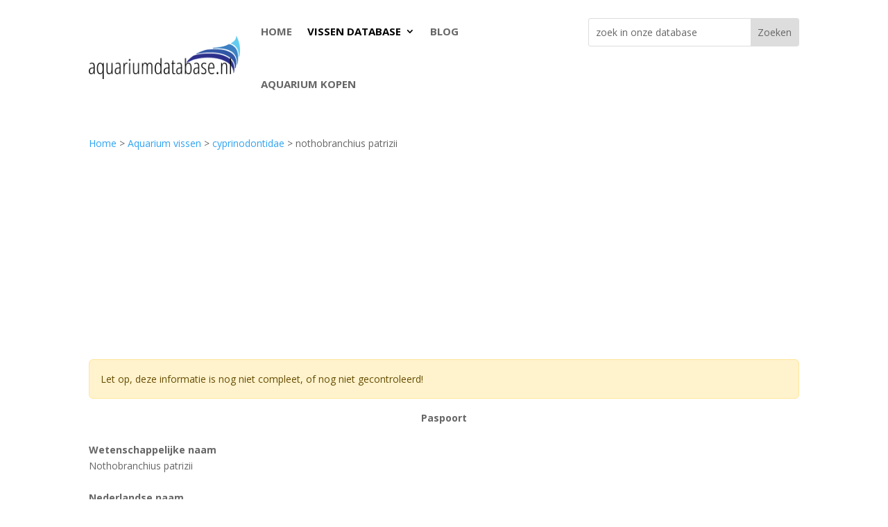

--- FILE ---
content_type: text/html; charset=utf-8
request_url: https://www.google.com/recaptcha/api2/aframe
body_size: 267
content:
<!DOCTYPE HTML><html><head><meta http-equiv="content-type" content="text/html; charset=UTF-8"></head><body><script nonce="ijpkHJxqewJgtMqRnm_iVg">/** Anti-fraud and anti-abuse applications only. See google.com/recaptcha */ try{var clients={'sodar':'https://pagead2.googlesyndication.com/pagead/sodar?'};window.addEventListener("message",function(a){try{if(a.source===window.parent){var b=JSON.parse(a.data);var c=clients[b['id']];if(c){var d=document.createElement('img');d.src=c+b['params']+'&rc='+(localStorage.getItem("rc::a")?sessionStorage.getItem("rc::b"):"");window.document.body.appendChild(d);sessionStorage.setItem("rc::e",parseInt(sessionStorage.getItem("rc::e")||0)+1);localStorage.setItem("rc::h",'1769383677845');}}}catch(b){}});window.parent.postMessage("_grecaptcha_ready", "*");}catch(b){}</script></body></html>

--- FILE ---
content_type: application/javascript; charset=utf-8
request_url: https://fundingchoicesmessages.google.com/f/AGSKWxWsM6WOXTlaJ0rwZaTL1p6LM0-zFxy-IPhfAsSrJRT2XZ4Bp7jVz8ChZ50YSFKbJ8J70eE4yWFICKdrROiQmd-5DzeRVCpk47WOmIgH8hoxbnA6Icn7FUxxpkJRW0b2M9FhF2C0-LSVHa3wdgVE0jv_jtZpeX0SH3FH4h1rkDsl0MLaplZw608WLsex/_/ad_refresh./externalad._ad-125x125./companion_ad./postprofileverticalad.
body_size: -1290
content:
window['c04913f2-4a54-4480-a7ae-645afdc86ce9'] = true;